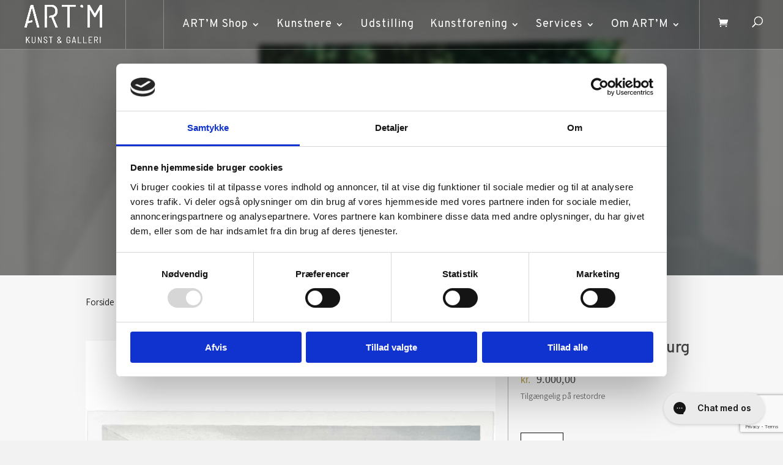

--- FILE ---
content_type: text/html; charset=utf-8
request_url: https://www.google.com/recaptcha/api2/anchor?ar=1&k=6LcxTbgUAAAAACZ6HEtCe_zXBZnYDLZaqv9sjziG&co=aHR0cHM6Ly9hcnQtbS5kazo0NDM.&hl=en&v=PoyoqOPhxBO7pBk68S4YbpHZ&size=invisible&anchor-ms=20000&execute-ms=30000&cb=ef8anqdz7fur
body_size: 48380
content:
<!DOCTYPE HTML><html dir="ltr" lang="en"><head><meta http-equiv="Content-Type" content="text/html; charset=UTF-8">
<meta http-equiv="X-UA-Compatible" content="IE=edge">
<title>reCAPTCHA</title>
<style type="text/css">
/* cyrillic-ext */
@font-face {
  font-family: 'Roboto';
  font-style: normal;
  font-weight: 400;
  font-stretch: 100%;
  src: url(//fonts.gstatic.com/s/roboto/v48/KFO7CnqEu92Fr1ME7kSn66aGLdTylUAMa3GUBHMdazTgWw.woff2) format('woff2');
  unicode-range: U+0460-052F, U+1C80-1C8A, U+20B4, U+2DE0-2DFF, U+A640-A69F, U+FE2E-FE2F;
}
/* cyrillic */
@font-face {
  font-family: 'Roboto';
  font-style: normal;
  font-weight: 400;
  font-stretch: 100%;
  src: url(//fonts.gstatic.com/s/roboto/v48/KFO7CnqEu92Fr1ME7kSn66aGLdTylUAMa3iUBHMdazTgWw.woff2) format('woff2');
  unicode-range: U+0301, U+0400-045F, U+0490-0491, U+04B0-04B1, U+2116;
}
/* greek-ext */
@font-face {
  font-family: 'Roboto';
  font-style: normal;
  font-weight: 400;
  font-stretch: 100%;
  src: url(//fonts.gstatic.com/s/roboto/v48/KFO7CnqEu92Fr1ME7kSn66aGLdTylUAMa3CUBHMdazTgWw.woff2) format('woff2');
  unicode-range: U+1F00-1FFF;
}
/* greek */
@font-face {
  font-family: 'Roboto';
  font-style: normal;
  font-weight: 400;
  font-stretch: 100%;
  src: url(//fonts.gstatic.com/s/roboto/v48/KFO7CnqEu92Fr1ME7kSn66aGLdTylUAMa3-UBHMdazTgWw.woff2) format('woff2');
  unicode-range: U+0370-0377, U+037A-037F, U+0384-038A, U+038C, U+038E-03A1, U+03A3-03FF;
}
/* math */
@font-face {
  font-family: 'Roboto';
  font-style: normal;
  font-weight: 400;
  font-stretch: 100%;
  src: url(//fonts.gstatic.com/s/roboto/v48/KFO7CnqEu92Fr1ME7kSn66aGLdTylUAMawCUBHMdazTgWw.woff2) format('woff2');
  unicode-range: U+0302-0303, U+0305, U+0307-0308, U+0310, U+0312, U+0315, U+031A, U+0326-0327, U+032C, U+032F-0330, U+0332-0333, U+0338, U+033A, U+0346, U+034D, U+0391-03A1, U+03A3-03A9, U+03B1-03C9, U+03D1, U+03D5-03D6, U+03F0-03F1, U+03F4-03F5, U+2016-2017, U+2034-2038, U+203C, U+2040, U+2043, U+2047, U+2050, U+2057, U+205F, U+2070-2071, U+2074-208E, U+2090-209C, U+20D0-20DC, U+20E1, U+20E5-20EF, U+2100-2112, U+2114-2115, U+2117-2121, U+2123-214F, U+2190, U+2192, U+2194-21AE, U+21B0-21E5, U+21F1-21F2, U+21F4-2211, U+2213-2214, U+2216-22FF, U+2308-230B, U+2310, U+2319, U+231C-2321, U+2336-237A, U+237C, U+2395, U+239B-23B7, U+23D0, U+23DC-23E1, U+2474-2475, U+25AF, U+25B3, U+25B7, U+25BD, U+25C1, U+25CA, U+25CC, U+25FB, U+266D-266F, U+27C0-27FF, U+2900-2AFF, U+2B0E-2B11, U+2B30-2B4C, U+2BFE, U+3030, U+FF5B, U+FF5D, U+1D400-1D7FF, U+1EE00-1EEFF;
}
/* symbols */
@font-face {
  font-family: 'Roboto';
  font-style: normal;
  font-weight: 400;
  font-stretch: 100%;
  src: url(//fonts.gstatic.com/s/roboto/v48/KFO7CnqEu92Fr1ME7kSn66aGLdTylUAMaxKUBHMdazTgWw.woff2) format('woff2');
  unicode-range: U+0001-000C, U+000E-001F, U+007F-009F, U+20DD-20E0, U+20E2-20E4, U+2150-218F, U+2190, U+2192, U+2194-2199, U+21AF, U+21E6-21F0, U+21F3, U+2218-2219, U+2299, U+22C4-22C6, U+2300-243F, U+2440-244A, U+2460-24FF, U+25A0-27BF, U+2800-28FF, U+2921-2922, U+2981, U+29BF, U+29EB, U+2B00-2BFF, U+4DC0-4DFF, U+FFF9-FFFB, U+10140-1018E, U+10190-1019C, U+101A0, U+101D0-101FD, U+102E0-102FB, U+10E60-10E7E, U+1D2C0-1D2D3, U+1D2E0-1D37F, U+1F000-1F0FF, U+1F100-1F1AD, U+1F1E6-1F1FF, U+1F30D-1F30F, U+1F315, U+1F31C, U+1F31E, U+1F320-1F32C, U+1F336, U+1F378, U+1F37D, U+1F382, U+1F393-1F39F, U+1F3A7-1F3A8, U+1F3AC-1F3AF, U+1F3C2, U+1F3C4-1F3C6, U+1F3CA-1F3CE, U+1F3D4-1F3E0, U+1F3ED, U+1F3F1-1F3F3, U+1F3F5-1F3F7, U+1F408, U+1F415, U+1F41F, U+1F426, U+1F43F, U+1F441-1F442, U+1F444, U+1F446-1F449, U+1F44C-1F44E, U+1F453, U+1F46A, U+1F47D, U+1F4A3, U+1F4B0, U+1F4B3, U+1F4B9, U+1F4BB, U+1F4BF, U+1F4C8-1F4CB, U+1F4D6, U+1F4DA, U+1F4DF, U+1F4E3-1F4E6, U+1F4EA-1F4ED, U+1F4F7, U+1F4F9-1F4FB, U+1F4FD-1F4FE, U+1F503, U+1F507-1F50B, U+1F50D, U+1F512-1F513, U+1F53E-1F54A, U+1F54F-1F5FA, U+1F610, U+1F650-1F67F, U+1F687, U+1F68D, U+1F691, U+1F694, U+1F698, U+1F6AD, U+1F6B2, U+1F6B9-1F6BA, U+1F6BC, U+1F6C6-1F6CF, U+1F6D3-1F6D7, U+1F6E0-1F6EA, U+1F6F0-1F6F3, U+1F6F7-1F6FC, U+1F700-1F7FF, U+1F800-1F80B, U+1F810-1F847, U+1F850-1F859, U+1F860-1F887, U+1F890-1F8AD, U+1F8B0-1F8BB, U+1F8C0-1F8C1, U+1F900-1F90B, U+1F93B, U+1F946, U+1F984, U+1F996, U+1F9E9, U+1FA00-1FA6F, U+1FA70-1FA7C, U+1FA80-1FA89, U+1FA8F-1FAC6, U+1FACE-1FADC, U+1FADF-1FAE9, U+1FAF0-1FAF8, U+1FB00-1FBFF;
}
/* vietnamese */
@font-face {
  font-family: 'Roboto';
  font-style: normal;
  font-weight: 400;
  font-stretch: 100%;
  src: url(//fonts.gstatic.com/s/roboto/v48/KFO7CnqEu92Fr1ME7kSn66aGLdTylUAMa3OUBHMdazTgWw.woff2) format('woff2');
  unicode-range: U+0102-0103, U+0110-0111, U+0128-0129, U+0168-0169, U+01A0-01A1, U+01AF-01B0, U+0300-0301, U+0303-0304, U+0308-0309, U+0323, U+0329, U+1EA0-1EF9, U+20AB;
}
/* latin-ext */
@font-face {
  font-family: 'Roboto';
  font-style: normal;
  font-weight: 400;
  font-stretch: 100%;
  src: url(//fonts.gstatic.com/s/roboto/v48/KFO7CnqEu92Fr1ME7kSn66aGLdTylUAMa3KUBHMdazTgWw.woff2) format('woff2');
  unicode-range: U+0100-02BA, U+02BD-02C5, U+02C7-02CC, U+02CE-02D7, U+02DD-02FF, U+0304, U+0308, U+0329, U+1D00-1DBF, U+1E00-1E9F, U+1EF2-1EFF, U+2020, U+20A0-20AB, U+20AD-20C0, U+2113, U+2C60-2C7F, U+A720-A7FF;
}
/* latin */
@font-face {
  font-family: 'Roboto';
  font-style: normal;
  font-weight: 400;
  font-stretch: 100%;
  src: url(//fonts.gstatic.com/s/roboto/v48/KFO7CnqEu92Fr1ME7kSn66aGLdTylUAMa3yUBHMdazQ.woff2) format('woff2');
  unicode-range: U+0000-00FF, U+0131, U+0152-0153, U+02BB-02BC, U+02C6, U+02DA, U+02DC, U+0304, U+0308, U+0329, U+2000-206F, U+20AC, U+2122, U+2191, U+2193, U+2212, U+2215, U+FEFF, U+FFFD;
}
/* cyrillic-ext */
@font-face {
  font-family: 'Roboto';
  font-style: normal;
  font-weight: 500;
  font-stretch: 100%;
  src: url(//fonts.gstatic.com/s/roboto/v48/KFO7CnqEu92Fr1ME7kSn66aGLdTylUAMa3GUBHMdazTgWw.woff2) format('woff2');
  unicode-range: U+0460-052F, U+1C80-1C8A, U+20B4, U+2DE0-2DFF, U+A640-A69F, U+FE2E-FE2F;
}
/* cyrillic */
@font-face {
  font-family: 'Roboto';
  font-style: normal;
  font-weight: 500;
  font-stretch: 100%;
  src: url(//fonts.gstatic.com/s/roboto/v48/KFO7CnqEu92Fr1ME7kSn66aGLdTylUAMa3iUBHMdazTgWw.woff2) format('woff2');
  unicode-range: U+0301, U+0400-045F, U+0490-0491, U+04B0-04B1, U+2116;
}
/* greek-ext */
@font-face {
  font-family: 'Roboto';
  font-style: normal;
  font-weight: 500;
  font-stretch: 100%;
  src: url(//fonts.gstatic.com/s/roboto/v48/KFO7CnqEu92Fr1ME7kSn66aGLdTylUAMa3CUBHMdazTgWw.woff2) format('woff2');
  unicode-range: U+1F00-1FFF;
}
/* greek */
@font-face {
  font-family: 'Roboto';
  font-style: normal;
  font-weight: 500;
  font-stretch: 100%;
  src: url(//fonts.gstatic.com/s/roboto/v48/KFO7CnqEu92Fr1ME7kSn66aGLdTylUAMa3-UBHMdazTgWw.woff2) format('woff2');
  unicode-range: U+0370-0377, U+037A-037F, U+0384-038A, U+038C, U+038E-03A1, U+03A3-03FF;
}
/* math */
@font-face {
  font-family: 'Roboto';
  font-style: normal;
  font-weight: 500;
  font-stretch: 100%;
  src: url(//fonts.gstatic.com/s/roboto/v48/KFO7CnqEu92Fr1ME7kSn66aGLdTylUAMawCUBHMdazTgWw.woff2) format('woff2');
  unicode-range: U+0302-0303, U+0305, U+0307-0308, U+0310, U+0312, U+0315, U+031A, U+0326-0327, U+032C, U+032F-0330, U+0332-0333, U+0338, U+033A, U+0346, U+034D, U+0391-03A1, U+03A3-03A9, U+03B1-03C9, U+03D1, U+03D5-03D6, U+03F0-03F1, U+03F4-03F5, U+2016-2017, U+2034-2038, U+203C, U+2040, U+2043, U+2047, U+2050, U+2057, U+205F, U+2070-2071, U+2074-208E, U+2090-209C, U+20D0-20DC, U+20E1, U+20E5-20EF, U+2100-2112, U+2114-2115, U+2117-2121, U+2123-214F, U+2190, U+2192, U+2194-21AE, U+21B0-21E5, U+21F1-21F2, U+21F4-2211, U+2213-2214, U+2216-22FF, U+2308-230B, U+2310, U+2319, U+231C-2321, U+2336-237A, U+237C, U+2395, U+239B-23B7, U+23D0, U+23DC-23E1, U+2474-2475, U+25AF, U+25B3, U+25B7, U+25BD, U+25C1, U+25CA, U+25CC, U+25FB, U+266D-266F, U+27C0-27FF, U+2900-2AFF, U+2B0E-2B11, U+2B30-2B4C, U+2BFE, U+3030, U+FF5B, U+FF5D, U+1D400-1D7FF, U+1EE00-1EEFF;
}
/* symbols */
@font-face {
  font-family: 'Roboto';
  font-style: normal;
  font-weight: 500;
  font-stretch: 100%;
  src: url(//fonts.gstatic.com/s/roboto/v48/KFO7CnqEu92Fr1ME7kSn66aGLdTylUAMaxKUBHMdazTgWw.woff2) format('woff2');
  unicode-range: U+0001-000C, U+000E-001F, U+007F-009F, U+20DD-20E0, U+20E2-20E4, U+2150-218F, U+2190, U+2192, U+2194-2199, U+21AF, U+21E6-21F0, U+21F3, U+2218-2219, U+2299, U+22C4-22C6, U+2300-243F, U+2440-244A, U+2460-24FF, U+25A0-27BF, U+2800-28FF, U+2921-2922, U+2981, U+29BF, U+29EB, U+2B00-2BFF, U+4DC0-4DFF, U+FFF9-FFFB, U+10140-1018E, U+10190-1019C, U+101A0, U+101D0-101FD, U+102E0-102FB, U+10E60-10E7E, U+1D2C0-1D2D3, U+1D2E0-1D37F, U+1F000-1F0FF, U+1F100-1F1AD, U+1F1E6-1F1FF, U+1F30D-1F30F, U+1F315, U+1F31C, U+1F31E, U+1F320-1F32C, U+1F336, U+1F378, U+1F37D, U+1F382, U+1F393-1F39F, U+1F3A7-1F3A8, U+1F3AC-1F3AF, U+1F3C2, U+1F3C4-1F3C6, U+1F3CA-1F3CE, U+1F3D4-1F3E0, U+1F3ED, U+1F3F1-1F3F3, U+1F3F5-1F3F7, U+1F408, U+1F415, U+1F41F, U+1F426, U+1F43F, U+1F441-1F442, U+1F444, U+1F446-1F449, U+1F44C-1F44E, U+1F453, U+1F46A, U+1F47D, U+1F4A3, U+1F4B0, U+1F4B3, U+1F4B9, U+1F4BB, U+1F4BF, U+1F4C8-1F4CB, U+1F4D6, U+1F4DA, U+1F4DF, U+1F4E3-1F4E6, U+1F4EA-1F4ED, U+1F4F7, U+1F4F9-1F4FB, U+1F4FD-1F4FE, U+1F503, U+1F507-1F50B, U+1F50D, U+1F512-1F513, U+1F53E-1F54A, U+1F54F-1F5FA, U+1F610, U+1F650-1F67F, U+1F687, U+1F68D, U+1F691, U+1F694, U+1F698, U+1F6AD, U+1F6B2, U+1F6B9-1F6BA, U+1F6BC, U+1F6C6-1F6CF, U+1F6D3-1F6D7, U+1F6E0-1F6EA, U+1F6F0-1F6F3, U+1F6F7-1F6FC, U+1F700-1F7FF, U+1F800-1F80B, U+1F810-1F847, U+1F850-1F859, U+1F860-1F887, U+1F890-1F8AD, U+1F8B0-1F8BB, U+1F8C0-1F8C1, U+1F900-1F90B, U+1F93B, U+1F946, U+1F984, U+1F996, U+1F9E9, U+1FA00-1FA6F, U+1FA70-1FA7C, U+1FA80-1FA89, U+1FA8F-1FAC6, U+1FACE-1FADC, U+1FADF-1FAE9, U+1FAF0-1FAF8, U+1FB00-1FBFF;
}
/* vietnamese */
@font-face {
  font-family: 'Roboto';
  font-style: normal;
  font-weight: 500;
  font-stretch: 100%;
  src: url(//fonts.gstatic.com/s/roboto/v48/KFO7CnqEu92Fr1ME7kSn66aGLdTylUAMa3OUBHMdazTgWw.woff2) format('woff2');
  unicode-range: U+0102-0103, U+0110-0111, U+0128-0129, U+0168-0169, U+01A0-01A1, U+01AF-01B0, U+0300-0301, U+0303-0304, U+0308-0309, U+0323, U+0329, U+1EA0-1EF9, U+20AB;
}
/* latin-ext */
@font-face {
  font-family: 'Roboto';
  font-style: normal;
  font-weight: 500;
  font-stretch: 100%;
  src: url(//fonts.gstatic.com/s/roboto/v48/KFO7CnqEu92Fr1ME7kSn66aGLdTylUAMa3KUBHMdazTgWw.woff2) format('woff2');
  unicode-range: U+0100-02BA, U+02BD-02C5, U+02C7-02CC, U+02CE-02D7, U+02DD-02FF, U+0304, U+0308, U+0329, U+1D00-1DBF, U+1E00-1E9F, U+1EF2-1EFF, U+2020, U+20A0-20AB, U+20AD-20C0, U+2113, U+2C60-2C7F, U+A720-A7FF;
}
/* latin */
@font-face {
  font-family: 'Roboto';
  font-style: normal;
  font-weight: 500;
  font-stretch: 100%;
  src: url(//fonts.gstatic.com/s/roboto/v48/KFO7CnqEu92Fr1ME7kSn66aGLdTylUAMa3yUBHMdazQ.woff2) format('woff2');
  unicode-range: U+0000-00FF, U+0131, U+0152-0153, U+02BB-02BC, U+02C6, U+02DA, U+02DC, U+0304, U+0308, U+0329, U+2000-206F, U+20AC, U+2122, U+2191, U+2193, U+2212, U+2215, U+FEFF, U+FFFD;
}
/* cyrillic-ext */
@font-face {
  font-family: 'Roboto';
  font-style: normal;
  font-weight: 900;
  font-stretch: 100%;
  src: url(//fonts.gstatic.com/s/roboto/v48/KFO7CnqEu92Fr1ME7kSn66aGLdTylUAMa3GUBHMdazTgWw.woff2) format('woff2');
  unicode-range: U+0460-052F, U+1C80-1C8A, U+20B4, U+2DE0-2DFF, U+A640-A69F, U+FE2E-FE2F;
}
/* cyrillic */
@font-face {
  font-family: 'Roboto';
  font-style: normal;
  font-weight: 900;
  font-stretch: 100%;
  src: url(//fonts.gstatic.com/s/roboto/v48/KFO7CnqEu92Fr1ME7kSn66aGLdTylUAMa3iUBHMdazTgWw.woff2) format('woff2');
  unicode-range: U+0301, U+0400-045F, U+0490-0491, U+04B0-04B1, U+2116;
}
/* greek-ext */
@font-face {
  font-family: 'Roboto';
  font-style: normal;
  font-weight: 900;
  font-stretch: 100%;
  src: url(//fonts.gstatic.com/s/roboto/v48/KFO7CnqEu92Fr1ME7kSn66aGLdTylUAMa3CUBHMdazTgWw.woff2) format('woff2');
  unicode-range: U+1F00-1FFF;
}
/* greek */
@font-face {
  font-family: 'Roboto';
  font-style: normal;
  font-weight: 900;
  font-stretch: 100%;
  src: url(//fonts.gstatic.com/s/roboto/v48/KFO7CnqEu92Fr1ME7kSn66aGLdTylUAMa3-UBHMdazTgWw.woff2) format('woff2');
  unicode-range: U+0370-0377, U+037A-037F, U+0384-038A, U+038C, U+038E-03A1, U+03A3-03FF;
}
/* math */
@font-face {
  font-family: 'Roboto';
  font-style: normal;
  font-weight: 900;
  font-stretch: 100%;
  src: url(//fonts.gstatic.com/s/roboto/v48/KFO7CnqEu92Fr1ME7kSn66aGLdTylUAMawCUBHMdazTgWw.woff2) format('woff2');
  unicode-range: U+0302-0303, U+0305, U+0307-0308, U+0310, U+0312, U+0315, U+031A, U+0326-0327, U+032C, U+032F-0330, U+0332-0333, U+0338, U+033A, U+0346, U+034D, U+0391-03A1, U+03A3-03A9, U+03B1-03C9, U+03D1, U+03D5-03D6, U+03F0-03F1, U+03F4-03F5, U+2016-2017, U+2034-2038, U+203C, U+2040, U+2043, U+2047, U+2050, U+2057, U+205F, U+2070-2071, U+2074-208E, U+2090-209C, U+20D0-20DC, U+20E1, U+20E5-20EF, U+2100-2112, U+2114-2115, U+2117-2121, U+2123-214F, U+2190, U+2192, U+2194-21AE, U+21B0-21E5, U+21F1-21F2, U+21F4-2211, U+2213-2214, U+2216-22FF, U+2308-230B, U+2310, U+2319, U+231C-2321, U+2336-237A, U+237C, U+2395, U+239B-23B7, U+23D0, U+23DC-23E1, U+2474-2475, U+25AF, U+25B3, U+25B7, U+25BD, U+25C1, U+25CA, U+25CC, U+25FB, U+266D-266F, U+27C0-27FF, U+2900-2AFF, U+2B0E-2B11, U+2B30-2B4C, U+2BFE, U+3030, U+FF5B, U+FF5D, U+1D400-1D7FF, U+1EE00-1EEFF;
}
/* symbols */
@font-face {
  font-family: 'Roboto';
  font-style: normal;
  font-weight: 900;
  font-stretch: 100%;
  src: url(//fonts.gstatic.com/s/roboto/v48/KFO7CnqEu92Fr1ME7kSn66aGLdTylUAMaxKUBHMdazTgWw.woff2) format('woff2');
  unicode-range: U+0001-000C, U+000E-001F, U+007F-009F, U+20DD-20E0, U+20E2-20E4, U+2150-218F, U+2190, U+2192, U+2194-2199, U+21AF, U+21E6-21F0, U+21F3, U+2218-2219, U+2299, U+22C4-22C6, U+2300-243F, U+2440-244A, U+2460-24FF, U+25A0-27BF, U+2800-28FF, U+2921-2922, U+2981, U+29BF, U+29EB, U+2B00-2BFF, U+4DC0-4DFF, U+FFF9-FFFB, U+10140-1018E, U+10190-1019C, U+101A0, U+101D0-101FD, U+102E0-102FB, U+10E60-10E7E, U+1D2C0-1D2D3, U+1D2E0-1D37F, U+1F000-1F0FF, U+1F100-1F1AD, U+1F1E6-1F1FF, U+1F30D-1F30F, U+1F315, U+1F31C, U+1F31E, U+1F320-1F32C, U+1F336, U+1F378, U+1F37D, U+1F382, U+1F393-1F39F, U+1F3A7-1F3A8, U+1F3AC-1F3AF, U+1F3C2, U+1F3C4-1F3C6, U+1F3CA-1F3CE, U+1F3D4-1F3E0, U+1F3ED, U+1F3F1-1F3F3, U+1F3F5-1F3F7, U+1F408, U+1F415, U+1F41F, U+1F426, U+1F43F, U+1F441-1F442, U+1F444, U+1F446-1F449, U+1F44C-1F44E, U+1F453, U+1F46A, U+1F47D, U+1F4A3, U+1F4B0, U+1F4B3, U+1F4B9, U+1F4BB, U+1F4BF, U+1F4C8-1F4CB, U+1F4D6, U+1F4DA, U+1F4DF, U+1F4E3-1F4E6, U+1F4EA-1F4ED, U+1F4F7, U+1F4F9-1F4FB, U+1F4FD-1F4FE, U+1F503, U+1F507-1F50B, U+1F50D, U+1F512-1F513, U+1F53E-1F54A, U+1F54F-1F5FA, U+1F610, U+1F650-1F67F, U+1F687, U+1F68D, U+1F691, U+1F694, U+1F698, U+1F6AD, U+1F6B2, U+1F6B9-1F6BA, U+1F6BC, U+1F6C6-1F6CF, U+1F6D3-1F6D7, U+1F6E0-1F6EA, U+1F6F0-1F6F3, U+1F6F7-1F6FC, U+1F700-1F7FF, U+1F800-1F80B, U+1F810-1F847, U+1F850-1F859, U+1F860-1F887, U+1F890-1F8AD, U+1F8B0-1F8BB, U+1F8C0-1F8C1, U+1F900-1F90B, U+1F93B, U+1F946, U+1F984, U+1F996, U+1F9E9, U+1FA00-1FA6F, U+1FA70-1FA7C, U+1FA80-1FA89, U+1FA8F-1FAC6, U+1FACE-1FADC, U+1FADF-1FAE9, U+1FAF0-1FAF8, U+1FB00-1FBFF;
}
/* vietnamese */
@font-face {
  font-family: 'Roboto';
  font-style: normal;
  font-weight: 900;
  font-stretch: 100%;
  src: url(//fonts.gstatic.com/s/roboto/v48/KFO7CnqEu92Fr1ME7kSn66aGLdTylUAMa3OUBHMdazTgWw.woff2) format('woff2');
  unicode-range: U+0102-0103, U+0110-0111, U+0128-0129, U+0168-0169, U+01A0-01A1, U+01AF-01B0, U+0300-0301, U+0303-0304, U+0308-0309, U+0323, U+0329, U+1EA0-1EF9, U+20AB;
}
/* latin-ext */
@font-face {
  font-family: 'Roboto';
  font-style: normal;
  font-weight: 900;
  font-stretch: 100%;
  src: url(//fonts.gstatic.com/s/roboto/v48/KFO7CnqEu92Fr1ME7kSn66aGLdTylUAMa3KUBHMdazTgWw.woff2) format('woff2');
  unicode-range: U+0100-02BA, U+02BD-02C5, U+02C7-02CC, U+02CE-02D7, U+02DD-02FF, U+0304, U+0308, U+0329, U+1D00-1DBF, U+1E00-1E9F, U+1EF2-1EFF, U+2020, U+20A0-20AB, U+20AD-20C0, U+2113, U+2C60-2C7F, U+A720-A7FF;
}
/* latin */
@font-face {
  font-family: 'Roboto';
  font-style: normal;
  font-weight: 900;
  font-stretch: 100%;
  src: url(//fonts.gstatic.com/s/roboto/v48/KFO7CnqEu92Fr1ME7kSn66aGLdTylUAMa3yUBHMdazQ.woff2) format('woff2');
  unicode-range: U+0000-00FF, U+0131, U+0152-0153, U+02BB-02BC, U+02C6, U+02DA, U+02DC, U+0304, U+0308, U+0329, U+2000-206F, U+20AC, U+2122, U+2191, U+2193, U+2212, U+2215, U+FEFF, U+FFFD;
}

</style>
<link rel="stylesheet" type="text/css" href="https://www.gstatic.com/recaptcha/releases/PoyoqOPhxBO7pBk68S4YbpHZ/styles__ltr.css">
<script nonce="9jNHgh-g4SnlIWID7y_kGA" type="text/javascript">window['__recaptcha_api'] = 'https://www.google.com/recaptcha/api2/';</script>
<script type="text/javascript" src="https://www.gstatic.com/recaptcha/releases/PoyoqOPhxBO7pBk68S4YbpHZ/recaptcha__en.js" nonce="9jNHgh-g4SnlIWID7y_kGA">
      
    </script></head>
<body><div id="rc-anchor-alert" class="rc-anchor-alert"></div>
<input type="hidden" id="recaptcha-token" value="[base64]">
<script type="text/javascript" nonce="9jNHgh-g4SnlIWID7y_kGA">
      recaptcha.anchor.Main.init("[\x22ainput\x22,[\x22bgdata\x22,\x22\x22,\[base64]/[base64]/UltIKytdPWE6KGE8MjA0OD9SW0grK109YT4+NnwxOTI6KChhJjY0NTEyKT09NTUyOTYmJnErMTxoLmxlbmd0aCYmKGguY2hhckNvZGVBdChxKzEpJjY0NTEyKT09NTYzMjA/[base64]/MjU1OlI/[base64]/[base64]/[base64]/[base64]/[base64]/[base64]/[base64]/[base64]/[base64]/[base64]\x22,\[base64]\\u003d\\u003d\x22,\x22w44tw4/CmcK1wrcew5/DqsOdw4nDlkt8djNwYCxFMQrDh8Odw6TCmcOsZBRKEBfCqsKyOmRcw4pJSl9Ww6QpWxtIIMKPw5vCsgENTMO2ZsO/R8Kmw55iw63DvRtxw7/DtsO2WMKyBcK1BsOhwowCTwTCg2nCu8K5RMObMwXDhUEhKj11wpkUw7TDmMKHw6VjVcO1wqZjw5PCkCJVwofDghDDp8OdKClbwqlfJV5Hw4/Ct3vDncKnDcKPXBQpZMOfwoXCtxrCjcK5SsKVwqTCgFLDvlgdLMKyLFLCmcKwwokywpbDvGHDs0Fkw7deYDTDhMKtOsOjw5fDjitKTBB4W8K0XsKOMh/[base64]/[base64]/wq/[base64]/Cm8KGX2fDjw3DhXnCsmQdw45sSC/Cm8OkbcKdw5rCiMKBw4XCg20hNMKmdBXDscK1w4vCuzHCiiXCosOia8O6YcKdw7RgwpvCqB1DMmh3w4RfwoxgBGlgc2hpw5Iaw4FCw43DlWcyG37CpMK5w7tfw6wPw7zCnsKNwr3DmsKccMOBaA9Ow7pAwq8bw68Ww5cLwq/[base64]/DpHTDh8KQJsOow7rClTEJwp3CrljDg1gUfFnDjzh2wrcYD8Krw60kw79Uwo0Jw4YSw6FOP8KNw5tKw7LDvxFkOgDCrsKyHsOVIsOHw6E3GMOMSzPCv2sdwp/Cqx/[base64]/OMO/[base64]/[base64]/ChlgZwoPDkkbDrMK7w4zCtG41w6fCmQYtwoXCqcOGwpLDiMKDEFPCssKDGhg9wqcEwqFjwqTDo3/[base64]/CjjDDjcOtZ0Ytwp/Ch8KNDcOBXEjCr8O9w6/DssKuw4PDnUxFw49mbhx7w5VreW0MMVbDp8OLCU/CgEjCh0nDocKBJA3CgcOwGm3Dh3nCr3wFf8KSwqPDrV7DoF4iP1/Dr33DrsKBwrE/IHIFRMO3csKxwo7CgMOxLy/DrjrDmcK3L8OjwpHDk8KSSGrDjF3DjgB3wpHCjsOyAcKtZjp9ZWPCvsK8Z8KCE8KEAVXCjMKLDsKRTi7DkQfDjsO5EsKcwqZqwqXCucO4w4bDjEs4EXnDj2kfw7fCnsK/dMKnwqbDhjrCm8OdwpDDo8KnA0TCr8OEDGI/wpMRLWPCm8Ojw6HDrsOJFVNgw4QLwo3Dhht6wpkwaGbCqD1rw6PDmVHDkDHDhMKmXB3Do8OEwrrDssKPw7AQbQUlw4QhH8ORfcO6Ch3CscK9wpfCtsOiD8OKwqIENcOEwo3CvMK/w7RtLsKrXsKZDUXCpcOOwowjwohAwrXDmlHCksOEw7bCoRPDp8KdwqrDksKkFsODZX9Kw4rCox4QfsKUw43DksKGw7fDscKYV8KzwoDDl8K8FMK4wrXDrsK7wp7CvFs/PmMXw6jClxvDj1otw6MFN2pewqcDSMKHwrM0wonDucKSPcK+CHhcfSPCpMOLcQJbWsKZwrkQI8O2w63DsHcGdMKkJsOLw53DlgXDqsOSw5V4NMO8w5/DvgRwwoLCrcOxwqo0AQYIdcOFawnCkkkpwoEmw6/DvCjCryvDmcKOw7UhwrPDkGrCqcKPw73CpDrDo8KzScOvw5MpdHfCs8KBSyMkwpN8w43CjsKAwr/DvMO6Q8OlwoZ5QhHDm8OYccKLYcKwXMO1wq/[base64]/CvMKcwoYNel3DksK3w4hZwqENI8KIGMKwKVHCj3ltI8Ofw4bDihYjU8OMHsOiw4QxWsOxwpwUAWwlwrErTmLCtcKHw79JT1XDumlLDCzDiwgCAsOSwoXChDYYw6jCgsOQw5kNDcOTw4/DrcOuSsO5w7nDhR7DqCo5bMK8wpQgw5pzMMKtw5U7ZsKVw6HCsHlLBBTCsyAJY2p0w4LCg2HCmMKVw67Dq2wXH8Kae0TCoHLDji/DgynCvRHDs8K+w6XCg1J5wow2fsOCwrTChU/[base64]/OcOpw589DXp7fT4JbF5sXsOOw6MLdCHDjXrCtRccAWDDnsOWwpdIVlhTwowbalJ7CSlOw6Rkw7RWwo4JwoHCh1jDgUfCi07CvBPDsRF5CjdGJV7Cq0l6HMO6wrnDk07CvcKHW8OzAcO/[base64]/ChMK4wozDtlnDsBfDqSQOw7VdMsOWbMOgwo/CjETDkMOpw7gLH8KcwrbDqsKZd25owoLDvn3Dq8Kbwqptw6wfAcKYccKSCMOQPCMhwoomEcOcwrfDkl7CtgAzwq3DtcKZasOBw60wH8K6dzwRwr9Owp88PsKxNMKaRcOsREVXwpHCmMONMl0SZA5TEHh/[base64]/[base64]/Duw/[base64]/[base64]/ChcKeHsOXR8OTw6TDtcOfHcKxw6bCnsO7cMOBw6XCvMOUwo7DoMOXfxMHw4/CngrDoMKxw7taaMKfw6BcfcOYLcO2MgPCnMOkPMOyUMO3w41NZcKAw4TDui5iw48OMj5iEsO4DWvCkUUgRMOYQsO5wrXCvhPCuB3DmmMUwoDCvDgqw7rCuA53ZRHDgMOdwrosw6dSGx/[base64]/DisKdw4Ayw7xzTRzDs8OXQxLCoWwSw5vChcKxLcKewp7CgkcVw5zDi8OFF8O0NcOgwrAQNnvCvxY3T2QawoHCvwQNLsKDw7bComXDrMOVw6hpCR/Dq3HCncO2wpJ+F2d1wog2RGTCpE3Cq8OiXQUBwovDujMSbkUAUkM+GwHDpTlAw5gxw7oeJMKZw4luecOER8O9woVlw54adghowr/Ds0h/w5B8A8OEw7liwofDhXXCujIdccOdw51UwrRqX8KkwrnDlg7DlyzDo8Kvw7rDl0JCHj58wqfCtBEbw53Dgg7ComjDiX0vwpYDfcKuw6B8woRkw7hnF8K/w4/[base64]/DoiALEMOnLVDCmVTDol8DwrM5W3TDgXA7w744GXrDiDrCtsKLbivCo1rDpFDCmsOaK1VTTTE3w7dCwqgTwplFRzUBw4/CosK/w53Dsh4Zw6c1wovDksKvw7MMw7zCiMOKO3dcwr1xQWtXwrXCgilXSMOQw7fCqEoQM3zCo2Qyw6/Csmk4wqjChcOSUxRLYUzDpCPCmzMtSToFwoJUwqZ5I8Odw5/[base64]/CpW3Cm2TCr8Krw51jw71mwrdXVh0yw4fDv8Kcw7gPwp3DjsKnd8OtwohsAMKAw7sMY3nCtWRcw6x7w4kFw7o0wpTCgsOVeF7Ct0nCuBfCtxfDi8KawpDCt8OSSsOaXcOgeVxBw4hrw4TCo3vDm8KDKMOiw6EUw6PDlh5JHTTDlS/ClGE1wovDsR4SOhnDoMK0exRsw6JZVsKLGlPCkgxsNcOvw7ZKw67DkcKdZg/Du8KAwr5WJMOLfEDDny9BwoZLwoECEDQGw67DlcOyw5IjX2ZgD2LCjsK7JcKVb8O8w7ByPggFwoA9w53ClUsAw4HDgcKZGsOeNsKiEMOYG3zCnGtwRCzDocKrwpN5HMOjw57DhcK/aS/CribDj8OnVcKtwpUNwqnCocOTwp3DvMKJfsKbw4PDpnY/[base64]/DmcOHEcKewoDDiWbDrUHDjHbCvlYZwq0bbMOcw7rCosOUw60WwrrCr8ONQQkrw6ZNNcOHW2NVwqkfw6fDtHhjdknCoyjCncK3w4pIZMOUwroYw7tGw6TDuMKHIFsIwrfCkkZAcsK2E8KsNMO5woPCmAk0P8K2w73CgsK0GhVnwoLDtMORwpNZY8OWw6/CgTsUTVbDpBHDj8OIw5Mxw6rDr8KewqjDvUbDs1jDpwHDisOFwq9mw6R0f8KSwq1FUzwzasKeJWhte8KTwo1XwqnCmwzDlnPDq3DDjsKyw43CoXzDlMKHwqrDi3/[base64]/[base64]/CtMOiw5c3wpAGw4VUHMKMJMKdw6IGwogRZV/DrMO7w6wVwqPCg3cjw4ArNcOnwp3Dv8KlRcOmBh/Dg8OUw5bDix08dnBsw4kDBMKTB8KSfh7ClMOtw6bDmMOgH8OELloGCEhZwq/CmCMcw7HDjl/CnlsKwoDCjcOAw6rDlSrDicKcClYOHsKrw73Dom5TwrvDvMOnwo3DsMK4DzHCjzlCAA15Xj/DqE/CkUnDtFYzwqoQw4PCvMOtWhkPw6LDrcOuw5MwdGzDhcKicMOsTMOyH8KiwoJ6C0sWw5BLw47Dt0/Dp8KidcKrw6bDqMK8w5rDlRMiShlowo1IfsK2w58texTDkT3CscK0w6jDgcK+w7/CtcKoNXfDhcKkwqTCnn7ChMOMLlrClsOKwojDiHnCux5Swpcww67DgcOvTnZhf2DCnMO6wpfChsKUccKhWcORBsKdV8KmDMOqeQfCvg12GcKFwqLDmMKsworCg2VbHcKPwofDncORQ0w4wqLDpMK7MnDCsmpDfHHCnQIARMOHVR/DnyAPC1bCrcKVVDPCnVk9wplzXsONRMKdw7vDk8O9wq1Xwp/[base64]/[base64]/cV3DscO7JFckw5jClMOGDMKBP1/DkMKJUwPCksKFwo5Bw5RuwrbDgcKvA2JdIsK7XU/Cgnl0GMK1FDbCi8Kxwrh/SzfCkGfCmUHCujLDmgMgw5x0w4fCsFzCiVJbTsOwQC4Fw4HCqcKtFnTCuTLCh8Oww4EEw6E/w7kZZCbCtT/CgsKtw7BjwpMaZSg+w7APZsO6QcOXPMOzwoROwofDmjM4wovDisK/QkPCkMKWw7I1wqjCssKLVsOMXlXDvT/DpiDDoEDCkT/[base64]/[base64]/cMOJZMONHynCuxbDiE1CwrAOaW4swp/[base64]/CksORwozCmsK0SMKUXGBAUMK2NDPDqxXDvcKVEsOvwrnDnsOAClwzwqfChcKWwo8cw7rCggXDu8Kvw4/[base64]/CjcOwbsOcT0oxJVw6w75aKVvDq2U0w6vCl2LChgpgFDXDmz7Dr8Ovw70ew5bDgcKDLcOSZSJfUcO2woslNUnCi8KgOcKTwqzCow5FOsKYw7MpeMKAw7gbVn9zwrZpw4XDrlFdUcOrw7vCrsOkK8Ksw61/[base64]/DpkgcXXXCi0xkC8OnbnMwwoNRCBN7wr7Dl8K1WkNjwr9ywr5Ww6oEEsOFc8Ohw7HCrMKEwozCr8OZw6JRwrrCsCFjwqfDswbDo8KlJAnCpEfDssOHBsOrPCM7w7ESw5Z7O3bCgSpfwp40w4VoAmkqfMOkDsKMZ8OACsOtw582w6bCl8O6UE/CrwEfwpFQM8O8w6vDoHE4XTDDpTHDvm5WwqrClTokQ8OtGgHDnzLDrgYJRHPDqMKWw7xnd8OoAsKew5Ikwqc/woYWMElIw7TDpMKTwqHCu2hlwq7CqkkQG0BZC8Ouw5bCimnCoWgrwo7CrkY5A3l5HMOJOizChcK4wpXCgMKnI3vDlgZCLsOHwo8JUVbCn8KMwoQKFUsrP8Ouw4rDvnXDm8KvwoVXWRPCthlLwqlrw6dwBMO0OjPDm1/DtMO8wps5w453OBzDr8KmSmDDp8O+w6nCk8KlVA5tEMKtwoLDo0g1WxIXwrQSP03Dh0zCjiRRecK+w70fw5PCvmrDp3zClznCk2jDijHDpcKXS8KKQwIcw4A9NR1Lw7Uxw4chDsKnMCI0YXZmNzk6w63Cm0TDk1nCr8Omw5l8woAiwqvDrMK/w6tKfMOmw5jDrcOnAATCpDXDksKPwpxvwrZRw55sECDCtjNOwrw8WSHCnsOPKsOMAW/Cj0oRFMKJwp8rTTgyOMOew4rCnyYxwojDisKjw5XDmsOLDjpdb8KwwpvCvcOTeA7ClcKkw4vCli7CqcOYw6TCu8K3wrJFbSvCnsKnBcOjDj/Cp8KnworCiTdxw4PDiUk7wovCrQcDwoLCmcKswrBcwqMDwqTDgcKlGcOnwoHDtHR/w4Ecw6xnw6jCqsO+w4spw79FMMOMAhTDsGPDtMOHw5Ebw65Dw4EowolMaiRtUMK/R8Kdw4Y0KFHCtBzDicOaEF8tA8OtK3Zlw5UNw5bDmcO9w6/ClcKBIsK0WcKQfEvDgcKTCcKgw4TCgsOAJsO+wrXCgn3Dt3HCvgvCrmhqLsKuEcKjYRHDtMKtG3Ezw6rCgDjCkUcJwrPDosKWw7sRwrLCqcOhJcKVO8OADcOYwqQtBiHCu2hiRgHDr8OkaUIBI8Kuw5hNwqt/EsOnw5ZTwq4OwrByc8OEF8Kaw4t5aSBYw6pNwqnDqsO3ccObNgXDq8OOw6dbw5XCiMKbVcO9wpDDusOywrwqw6nDr8OdA1PDtk4OwqnDhcOlQXFFWcKWBFHDm8OawqZhw4nDs8KAw4w4wrTCp3dWw6ozwqNgw6RJTjbCuTrCt0LDkw/CvMO+QRHCrxB1PcOZDTHDncOSwpEJXwR9fl9hEMOyw7/Cm8O6OFvDqR41SUAEWCHDrnhZATMvZVYvQcKyGHvDm8ORL8KpwoXDm8KNVkUaQHzCrMOCY8KCw5/[base64]/CiwBtw5R0w4DCi8OZwrlZfT/CqyXCgn0Sw4zDjDYVwobDhlFywoDCk1hXw7XCjCMnwoEIw5ocwoo/[base64]/[base64]/CucKgUCLCtwzCvsKOw6nDg8OgYcOGw4UdwoHCpsKHAhMnUR41D8KVwo3CrGzDnHjCoyQUwq04wrTDjMOIWsKbICHDkU8zQ8O/wozDr2h1RWsNw5HClApfw7tXC03DpR7Cj1VUJsKIw6XDkcKqw7gdBVTDssOtwrDClsO9JsKIasO9U8K+w43DqHjDvDrDicORIMKadi3CiilkCMO2wrAbNMO5wqU/RsKMwpcNwrBsSsODwoPDscKedzIuw7vDkMKqDTfDv3HDvMOVExXDuzBUDSd9w4HCsVfDmn7DlWoNf3/DjS/ChmwQZmIHw4TCt8O/YATCmmVLD093acOAw7DDqwtlwoAhw48iwoI9wqzCh8OUPGnCisOCwp1rwp/Csn5VwqEMOHQgEHjCpG3DoUMmwrt0XsOxKFIsw4DCssOUw5LDqSIAJMOKw79REE4RwrvCtsKewrPDhMOcw6jCscO/w4PDncK0USlJwpjClxJ3GFbDusOGBsK5w5/DlMO/w6ZqwpTCosKqwqXCmsKzHTXDmDAsw4rDslTDsWHCh8O4wqI2T8KKCcKELlbDhyw3w57DiMO6woQtwrjDoMKcwpLDo1Q9KsOVwrfCuMK2w5I8esOnWFPCvsOgMADDsMKGbcOlSll9QlhQw5ZjUmRHbsOGYMK3w5jCscKGw4IXbcKqVsKiMRFKbsKqw7rDuR/Du1HCtzPCgGxyBMKoTsOXw5J3wowlwqlrMHrCkcKoXVTDsMK2WcKww7BQw6Z/[base64]/eETCqXt/w6jCqcOmwqfDpVksw5fCqwhow5TCnTBfw5UHQMKOwoFyOMKSw5U6UiQQw5zCpGp6NHYvY8Kzw5tBSSkqF8K3dBzDl8KDClPCk8KlHcO8JlvCmsOSw7p+O8Kkw4Ztw4DDgE9pw4bCk2XDlWfCt8KZw5rCrAo8CsO0w6whWTjDkMKaJ2gLw40rI8OvFid/csKjw543UsK6wpzDiHPDvsO9wrIqw5VrJcOVw78jblk8XAN5w684Wi/DpCNZw7zDssORTjwcaMKVKcO+EBR7wq7CphZZcBZjPcORwrfDlDp6wqw9w5heFG3DgFfDrsKRPMKgw4fDrcKCwpfChsODFEbDqcK8a23DnsONwqlywqLDqMKRwqR4dMKwwotkwqcKwqDCj2Qrw701ZcOFwqRWNMKawq/Ch8Ogw7QPwqDDiMO5VsKww5V2woDDpnEtAsKGw5Zpw6fDtUjClX3Dgw8+wo1IR3DCnFTDqyYew6fDs8OMaAB0w5VEMk/[base64]/w6nChMKLwqlmw5UFwod2w4LDpn/CvELDjmrDkcK5w53DtS5bw6xtTMKiOcKWGcKpw4HCt8KAKsKmwoFSaFJqDcOgKsO2w7JYwoh/YMOmwpwvfHYBw4xFBcKzwrc/wobDmG9YPz/[base64]/[base64]/ChMO8w7AnQcOiw70nZcO3FsOMFMKzfjFUw5lGwr0Aw5jClG7DnSvDocOywpXCscOiP8KRw6PDoSfDssO1UcO/cBY0PQ4xFsK6woHCqCwGw5/ChnvCiCfCggFWwr3DrcOBw6J2CC8Qw7PClVvDmcKsJkIrw6FvScKkw5Nqwod+w57DrW/DgBZcw4c7w6M5w4rDjMKTw7/[base64]/CixIlwph8wqrDrxnCh394wrrDkMKgw6nDuGFYw7JdPsK4McORwrIBTsKOFGsDwoTCpyTCicKCwok2cMKDBQRnwo4KwpdQWBbDhnAtw54KwpdRw4/Coi7ChF8aw7/DsiscGVzCuX1vwoDCpkDCuXXDsMKDG24bwpfDnjDDhEjCvMKPw7vCrsKGwqtcwplcED/DrWd7w53Co8KrE8OUwq/CgsKhw6AlKcO9M8KLwoVFw4MfdRgEQRXDlsOFw5zDpVbCg3nCq1HDiDF/RVM6NDHCmcKAQ3oKw5PCscKewohzAMOpwoxNFTLCnFpxw5HCtMOAwqPDkW0BPhnCpHkmwrwVLcKZwpfCsBHDkcKWw4FZwqIOw48ww5YcwpfDvMO4w5/CpMOucMKmw4lDwpTCoGQ5KsO1PcKPw6TDs8KswobDhsKoRsKyw5jCmgRiwpBgwpNQWBHDkl3DhQJUeCoTw6NfJMKnMMKsw7UWD8KPLsOlWQUSw5DDscKFw5vDq3DDrAzCiklew7NgwoNKwqDClDF6woTCnikaL8KgwpBLwr/CqsKbw6cSwoIlLcK1RWfDhGAJLMKFMWEEwqnCicOaTsOyG30pw4h4Z8KrBMKcw6ZBwqfCqcOUcTMbwq0awqfCrALCs8O/a8OtAwHCsMOjwoxWw40kw4PDrnTDqGp8w7UZCATCjBssHsKbwqzDv2hCwq/CmMOiHWAkw4XCm8OGw6nDgsOUXCxewq4JwqXCl2E3Ch3CgAbCssOVw7XDrzoEeMKLAMOCwprCkkzCtFzClMKrHkxBw51/F2HDq8OHTsOvw5PDj0/CpcO9wrYyckBZw53Dh8Oawps4w5fDkWfDnjXDtxwywqzDjcK/w5bCmsOHwrPDuh42w4VsRMKYNTfCnSDDl1smwo8rPCUhCcKzwrdaM1E4R0TCsQ7ChsKkZMK+dG/DsRwdw7wZw7PCs00Qw4dLSzHCvcK0wpVmw6XCgcOsTXA9wrbCscKCwq9ndcOaw55RwoTDv8OvwrUnw795w5/ChMOaSgDDjhjCgcOueEFbwrVUJkbDmcKYCcK5w6NVw4hBw4rDscKAw6VhwrnCvsOFw6nCgX5zTA/CiMK1wrXDt0xzw5VowrXCuVJ9wpLCr3rCucKxw5Bzw4LDh8OTwpAMWMOqUMOhwqrDnMKdw7Y3fyUnw7Rbw6XCsC/Cpz8TW2QJOmrCj8KJScKgwqR+E8OqZMKbTjpVesOlcwAmwp1Fw58cPsKuf8Ocw7vCvH/DolAPMMKhw67DukYZJ8K+BMOrKVsQw4LCgsO+H0HDpsOYw5U7RyzDoMK6w6JtccKodU/Dq0ZswoBcwpHDjsO+f8OTwrHDoMKDwoHCvlRawpXClcKQPWrDn8Orw7NlL8K7PCkGBMK0ccOuw57Dn2gzNMOid8Osw5/CuADChMOXJsO+OyXCu8K1IsOfw64sWSo+TsKfNcO3w5fCocKLwpFweMKnWcOZw6RHw4LDv8KGWm7DjhAiw5M0VC9fw63CizvCq8OePHk3wpVdD3jDhcKtwrvCo8OIw7fCqcKzwrDCrnU0w6zDkEPCgsKuw5QoeynCg8Ohw5nCq8O4wqV/wqbDtUwNXnvDtQ7Cp1IQY0XDrDgjwrXCvSogBMO/[base64]/DjsKWw7rDhcKpS8OTeDnDgw4SwqnCo8Kywrc6wrDDp8Otw5w3PD/CvMOBw7FQw7RnwqTCmlBsw5lHw43DjH5Dw4V4a3LDhcKRw4kqbC8Fwr3CrMO3HloKK8OAw4VEw5RCT1FDcMO+woE/[base64]/w68Cw4VZwoPCmHrDnH8xPgzDh8OHa3HCoijDtMK8MhrClcK6w4nCu8K/PGkuJmBUA8KVw5AuDwHDglZPw4rCgmlVw5MjwrTDs8OgBsKmwovCuMKOXVjDmcOXPcK2w6ZUwoLDtMOXHkHDgz45w6DDoBcadcK3Whg3w4jCm8Kow7/Dk8KsBC7CqCY8OMOmDcK8T8OZw44+Wx7DocOOw5jDjcOlw5/Cu8KRw6kPPsKJwqHDuMOqWiXCtcOSf8O7wqhRworCpcKQwoBPNsKgR8KLw6EVwqbChMKOXFTDhMOnw7bDg30uwrM/fMOtwrE1U27DiMOOG0R3wpDCn1Z5wr/DmlTCsTXCkxLClglowrrDu8KuwrrCmMO7w7QAbcOveMOTYcKDP17CtMKdMSM6wpLDl0E+wqxZAHoZMmxXw7rClMO6w6XDscK9wqgJw6gNeWI5wrx5XSvCucO4wojDncKww7HDkT3DkEI5w7/CkMORBcOTYA/DugjDgE7CpcKaVgANUnDCg1rCssKawppzUQN4w6XDhTkacl/CoHHDh1IKVyfCt8KVUMOybR5iwqBQOsK7w5Y1VloQScO6w5TCuMKxBQpJw7/[base64]/Dj8KaPWLCqMKoLRtQw6glGhMSw6PCnXLCk0XDh8Olw4I4SmPCqS9pw4zCqW3DusKqYsKmfMKrcQ/ChMKFD1LDiU9qWsKXUMK/w5sdw4JmMA0kwqF1w69uEMOoHsO6wo9oRMKuw6DCiMKYegFVw65xw7TCsABmw4jDl8KIERfDosK6w5wYE8OQCMKfwq/[base64]/[base64]/[base64]/[base64]/ChG1Ewr/Cm8KAJsKzwpfCoMKxCXPCuF7DtcO/wqTDvsKNZcOeHzvDqsK9wqvDtDnCtsKsGRHCuMKTUkczw68xw4nCk2/DslvDtcK8w49DFFLDqUjDrMKie8OFZMOoTsO9cS/DniBzwp1HesOFGxliWTRBwobCvsK5C03Dr8OMw6bDjsOoZF4ldx/DjsOVRMOxdSACBG9mwrfCrABJw63DpMOdHC0Jw4vCucKDwqFuw40pw5nCmmJPw4MbUhpSw6zDp8KlworCr03DtzptScKhCMOPwo/DiMOtw5MKOXAifAk/FsKfa8OIacO3L1TCkMKAXsK5MMOAwrDDtjTCoyoZSlI4w6nDk8OHTw/[base64]/ClMKzPsKjZ8KvGFQXwpYCw54+WcOzwrzCncK5wr9zLMK3Uxg9w4gLw6/[base64]/[base64]/DtmvClMKUw5jDrXnCrMOvwrzChw3CocODScKcMSDClxLCp1nDsMOUEgdew4rDm8Kpw7F8a1Biwq/[base64]/[base64]/ChsOFwrvDuMOFw5ciBcKqNMOXw5bDpcOAw5VNwrzDj8OtADo/HUlQwrUsVnwjwqsSw5kCGCjCmMKVwqFkwrEPHB3CpcOjSALCqVgZwq7CpsO7bGvDiTkKw6vDlcKew57DjsKqwqoNw4J9BFZLB8O6w7HDqDrCgWNScxPDocKuVMKYwq3DjcKEwrbCvsKhw6bCmwpFwqtaHsOzZMO3w4HCoEY/wqQtYMKBBcOmw5/Dv8O6woNTOcKqwpM/fsK7VAFpwpPCj8OzwqXCiQU9UQhab8Kgw5/[base64]/wqPDtEBPGi4yw6rCnMOTOsOrw5AqasOpG3ATAX3CicKMKCzCqhdjV8Kmw7HCh8KSHsOdHMOnCF7DicOEwofChzfDrDw+b8KNwovCrsOzw6Zcwpszw5PCgxLDtHJIWcOuwpvClcOVcjZfK8Krw5hQw7fDmH/CrsO6a0MkwoknwqtjEMKGcg5PesO0bsK8w7bChxU3wqpewoHCnH0Fw5p8w5PCvsKYJMOSw7vDunZpw7sabyk3w6rDvcKbw6bDlMKfAVHDpH/CoMKeZgc9LX7DkMK/eMOYTgpHGgISNUvDusOPOmwSKA9Zw7vDljLDocOWwolHw7PDpkA1wrIQw5ArcljDlMOLF8OcwrDCnsKnV8OuVsOrKQ5DPio4BTNKw6zCskPCuWMHIiXDq8KlD2HDssKMYmzChV8jS8OWTwXDn8KrwpLDvkxAdcKIOMOrwqkPw7TCjMOoJGI4wrTCp8OEwpMBUj7Cq8O/w5htw4vCoMOZBMOSfQtYwrrClcOQw6hywrrDh1bDvTwyc8K0wowCG0UgHMOXUcOfwonDlcKkw7zDqsK1w7dhwpvCtMOgP8ODF8OlYjfCgsOUwolewpAewohCaznCn23CgihcPsOAMVjDtsKNNcK7XWzChMOtQ8OiHHTDucO/XSbDkxTDrMOAFcKwHBvDlMKcaEMAfm9dZcOQIwsow6FOdcK/w7xZw7DCnWNXwpnCjcKTwprDiMKsDcKcWAU4GjYhbDvDvsOyYGcIDcKjfn/CrcKRwqLDjWoRw7jCssO6X3AxwrEcbsKVesKAcxLCl8KGwoIgFELDtMOOE8K4w7UXw5XDhwvCmULDkyV/w44Ewq7DtsOrwogyDHLDlMOkwqPDuhR5w4rDpcKKR8KswpzDvT/Dl8Omwo3CnsK4wqHDj8OYw6/DiEvDssOIw6FoVmJPwr3CmcOZw63DkCs3Oz3DuHNIWcKZAMO4w43CksKHw7ZUw6FuB8OBaQPClCLDpnTDn8KRJsOGw596PMOJR8OmwpjCm8OhGsOQb8Kuw6rDpWYTFsKSRy/Cq2LDl1XDmgYEw4MUJXrDoMKdwoLDjcKMIMKQLMK/e8KXQsKLAVl3w7gEV2AMwq7ChcOrDBXDrMO5CMOKwq8Cwo0oH8O5wqjDp8OpKcOzBibDo8KbGxZwR1TCuU0Tw6pEwrLDqcKBZsK+ZMKuwotVwrwIW05lNDPDi8K6wrPDvcK4XWh/L8OIMComw5hwOVc7H8OVYMKSIyrChgfCkSNEw63CoS/DpQzCtnxQw75KcxEUCMKzeMKsO3d7AD5ROsOIwq/DsR/DlsOQw4LDt2PCp8KSwrUrGWTCgMKJDMK3VEZswpNSwrHCncOAwqzCgcKrwqwMUMKbw6ZtKsO2JnFkbE7CokzCiH7Dj8Knwr/Ct8KdwpbCjB1ub8O2SyvDr8KmwrFRB27Di3XDvEDDpMK2wojDpMO/w54/MQ3CnG7Col5JFMKiwr3DhhLCoiLCk19oOsOAwpIgNQg+LcK6wrsKw6DDqsOgw4hqw7zDrhokwobChDfCvMKjwpxgZmfCjTzDm2TCnTHDoMOkwrwAwqHCgl5YEsKcR1/[base64]/[base64]/DjFxEXsK0DcOwUsKFcMOuw4kJOcOUw7wzwrnDvgwUwqYBOcKWwoJrAwcBw7kzE03DlnR6wpRkJ8O6w7PCr8KFI2oFwrNNP2DChVHDq8OXwoU0wr1NwovCu3HCusO1wrHCtMOTbh0fw5bCpBrCvsOuAS3DjcOKJMKzwovCmCPCp8ObEcOUDWHDhWx4wq3DssORF8Ocwr/[base64]/Cg8Ojw6rDtMOZbmfDgcOGwoVnwrB8IlxtO8OQeRQ9wq3Co8OmVQQ1R3ZQA8KTasOsNSfCkTESc8KtIcONTFhkw6PDvcKUUsObw45ka0DDuH5+YkfDvsOSw67Dv3/CpAfDpGPCkcOzFDEoUMKCeBBvwo47w6PCv8OgHcKwOsKjPSpRwrfCgXAJJcKcw5XCn8KECMKMw7bDh8OxaVwdAMO6IsOZwo/Cn1PDjcKJU2zCq8KgbQPDmsOZbBoxwpRpwo4MwrzCjHTDmcOww6EyU8OvOcKLNsKuTMOYasOhS8KAI8Kjwq0jwqw5wrsQwpl4W8KVZU/CkcKfaSA/QB81GcOgfMK0NcO2wolybEfCllXCjGTDt8Ojw5F6bhrDkMKewqfCmsOkw43Cs8OPw59dR8OZEUALwovCu8OMXk/CngJrd8KCY3LDkMK9wqNJMMKVwppJw5/DmMO3OFIZwpfCuMKBFH0vw7LDqB7DhGjDgcOFD8O1EzkIw7nDhxnDrR7Dhh5uw6B9MsOwwo3DtikbwoNAwoQrbcOZwposJwXDoSTDjcKOwpxbJsKpw7gew6BYwro+w69qwpxrw4nCqcKIVkLCr1Ekw70uwoXCvHrDn3Ahw5hAwpYmw5Q+wr/CvCwdScOrU8Ofw4vDusOZw7djw7rDs8Ozw5LCo2JtwqNxw5HCqQ3Dp2jDonDDtXbDksO1wqrDhsOtSiFewp8Nw7zDmnbCk8O7wrjDkgoHKGHDnMK7TnswWcKxTyRNwqTDhz/DisObKVrCuMOuBcOow5DCiMODw7TDkcO6wp/DklZkwocaL8KOw6ITwq13wqDCsgDDksOwLSXCtMOhZmjDpsOGfmIgL8OoTsKLwqHDvsOzw6jDtRBPCkzDosK8wqRFwpbDmhjCqsKxw6zDmcKtwq0zw5rDlsKVQTvDqghDLTTDpCl4wol0EGjDkD7CiMKhYw/DmsKGwoEYNDhvL8OTb8K5w7TDkcK3wofCv0UfYlbCgMOiB8KmwpB+YX7DnsKcwpvCoTcJdi7CuMO/QsKLwr7Cgw9zw6hZwqLCiMKyfMKtwpnDmkXCrThcw4PDoDpcwrTDusKNwqHCkcKSfsOEwoDCqm3CtmzCo1N9w43DvF/Cn8KzRVksRcKnw57DpnN/[base64]/Di8KLwowCQ2zDosKNwr01wrAQHcOwfMKCw7HDoy4lbMKdXcKMw7TDoMO9TjlIw6PDjh/DgQnDgwxCPGk5HjTDqsOYPlcowqXCoB7ChUvCkMKWwqTDkcKmVRbCigfCtAt0QF/CkUfCsjTCicOEMEDDgsKEw6XDtX5aw5FPw5XDkTHCl8KuRsOjwozDvcO4woDChQtvw7/DoQJow5zCs8OfwpDCuERtwqfCtn/CiMKdFsKJwpHCll4dwqhbeTrCuMKbwrwgwqV5RUF8w6DClmtDwqJ2wqXDjRAPEg15w50+wrPCj3E4w7xRw7PDrGbChsKDCMKnw5TDscKFVcOew5QiQsKNwq0UwpE6w7fDosOABFEhwrbCnsKEwqQVw6/CuS7DnMKTHQPDhhd2woDCocK6w4lvw59pdcKZYDJ2CmhSB8K4G8KSwoBGVBnCisOfXm3CsMONwo/DssKmw5lcSsKACMOhDMOtQhA6wp0JESHCisKww6wRw5ZEJyZxwo/[base64]/Cpl3DhBd9w6fCq8OcJ8KrwolgFEnCrDTDrsKJNsOVe8KgDyfDoBYxTsO+w5DDvsO1w4h8w5/CtsK+FMOrPXJlWsKgFglwRWTCh8Kyw5o3wqPDkyLDsMOGV8Kgw4AAZsKVw4nCk8K2YnTDpW3CjsKQS8Osw6rCtCHCgCYXRMOoCMKQwoXDhRbDm8KVwqnClsKOwpkmWSHCvsOkIWFgS8KNwrBXw5YCwq3CpXRtwr84wr3CpxMtFFlDJDrCmsKxZMK/[base64]/ClsOtWTzDlsKKfFdWBsOVFMOaPcOZwoZbw6rClToqPcOQGsKvCcKeQMK6QzDChmPCmGfDp8ORPsOOMcKYw5BBTsORRsOzwq18wppjLglIXsOeKinDlMKzw6fDv8KAw4bDp8OjG8KyRMO0XMO3Z8OkwqpSwqPClAvCjDp8ZXbDs8K4aXrCuw4qYT/[base64]/[base64]/DlB7DgcODw6w9wqNoFcOBUMKha2PDhsKWwp3DungEbjwnw7U3U8KXwqHCjcOQQURnw6VfJMOiU0TDmcOGw4d0OMOKYQbDtcKSAcOEG1c7EsKtEjQ5Cg0wwpLDjsOlOcObwrxxSD/ChELCtMK5RQA9wp8WXsOnJzXDs8KocThrw5XDucK9BFJ8G8KZwp9KGTJyQ8KcaE/CgXfDmihgeV/DrgEEw69swq0bNB8CfX7Dk8OYwrtPQMOeCjwYJMOycU57woIyw4TDqzVwB2PCiiHCnMKIEsKVw6TCtlA/OsOEwopjWMK7Lx7Cimg2NkcYBGDDs8KYw5fDmsOZwo/Cu8OJBsK/emFGw6HCs2oWwrQgS8OibnPCvcOrwrTDnsOyw6bDisOiFMOFKcOtw47DgwHCnsKYwqxqVUpxwqDDrcOLc8O3ZsKXH8KUwoc/HEYjTRlZRkTDsi3Dq2XCuMKJwpPCuW7CmMOwYsKSdcORDTgjwppMHU0rwpIKwr/Cr8OawoF/[base64]/DjsOpwqhHJ3NhTMKzdjAPw4ZZwodzSnlScE3CgnPCpsKswpFiOBICwprCscKaw7kow6DCvMOBwqIDSMOmGX7DlCQkUnDDpH3DocOtwolUwqdeBW1pwr/Cuix+f3lRbMOpw6jDoAjDqMOgWMOFFzZgfljCqBjCrMOxw5TCqRXCh8KXNMK3w7UGw6HDtsKSw5BjFMK9NcK8w7XCrg1MCQXDrALCuH3DscKRY8KgdAd6w5VrKA3CssKdCMODw5oVwohRw6wkwpjCiMKQwojDuToIHSjCkMO3w6rDqcKMw7jDqis/wqN5w7zCrEvCqcKbIsKmwrPDg8OdWMOuXyFtJMOawo3DjCfDjMObWsKmwpN6wq83wr/DqMKrw4HCg2PCgMKaFMKswqnDnMKVdsObw4Qyw6Mcw6xiS8KPwqZBw68wZHHDsEvCv8OYDsO2w5TDshPCjzZlLnLDqcO8wqvCvMOAw6vDgsOywo3DtGbCn3Vvw5NXw5fDn8OvwonDncOew5fCuUnDnMKedHJXNht7w6bDoyzDkcKxcMOdF8Omw5/Dj8OiF8KlwpnCrVfDnMOFWcOHIg/DsnRDwrwuwpciUMOywqDDoBo6wopVSBVPwprCsk7DrMKIfMODw5TDqwIEfTzCgxp9a0TDjGRgw5oMM8OFwrFLccKBwrI7wrM5F8KYDsKyw6fDmsK3wpUALE/Ck2zCjXF+a0Q3wp1MwobChcOGw6I3Z8KPw6jCulPDnC7Cl3XDgMK/[base64]/DisOowqssH3x2w67DgsK8Y8KNcwLChTdBwrzChsKZw6kcEVxWw5rDosO4XhNfwpzDmcKmQcO+w7/Dk34nRkvCosKMYsKxw4/DsjnCisO9wrTCrsOPXQBCa8Kfwoh2wr7CncKKwo/DvzbClMKJwpMtUsOwwrV4BMKjwqNnDMKoAMKNw7p8NsK3IcOuwo/[base64]/DqsOVw4nDuWDClS9Sw5gLw4QNw6dMw5TDpcK6w6rDncOMwrUMRjxqCW3CpcOKwoBVUMKsVk1UwqYVw5jCocK1wpI2w71iwpvCsMKvw6TCi8OZw64fBErCu2rCrgdrw7Naw4w/w63DmkVpwpYnTcO/SMKBwo/DrFdbY8O5DsOVwoU9wph/w7YDw73DiG0HwotBLDtZC8OyYMO6wq3Dr2cMesOZO090EnxdPTQXw5nDtcKQw5lew6tLYXc7Q8Kzw6dJw54Tw5/Cv1M\\u003d\x22],null,[\x22conf\x22,null,\x226LcxTbgUAAAAACZ6HEtCe_zXBZnYDLZaqv9sjziG\x22,0,null,null,null,1,[21,125,63,73,95,87,41,43,42,83,102,105,109,121],[1017145,449],0,null,null,null,null,0,null,0,null,700,1,null,0,\x22CvYBEg8I8ajhFRgAOgZUOU5CNWISDwjmjuIVGAA6BlFCb29IYxIPCPeI5jcYADoGb2lsZURkEg8I8M3jFRgBOgZmSVZJaGISDwjiyqA3GAE6BmdMTkNIYxIPCN6/tzcYADoGZWF6dTZkEg8I2NKBMhgAOgZBcTc3dmYSDgi45ZQyGAE6BVFCT0QwEg8I0tuVNxgAOgZmZmFXQWUSDwiV2JQyGAA6BlBxNjBuZBIPCMXziDcYADoGYVhvaWFjEg8IjcqGMhgBOgZPd040dGYSDgiK/Yg3GAA6BU1mSUk0GhkIAxIVHRTwl+M3Dv++pQYZxJ0JGZzijAIZ\x22,0,0,null,null,1,null,0,0,null,null,null,0],\x22https://art-m.dk:443\x22,null,[3,1,1],null,null,null,1,3600,[\x22https://www.google.com/intl/en/policies/privacy/\x22,\x22https://www.google.com/intl/en/policies/terms/\x22],\x224rZJkNsfvIYGUHSC/80vaQ3GIoOmUTZPGzhmfG76I7w\\u003d\x22,1,0,null,1,1768461866932,0,0,[164,7,222,33],null,[19,4,65,72,186],\x22RC-G5NxLgSIZVTEVA\x22,null,null,null,null,null,\x220dAFcWeA7PJA6pYkTKbgVYiKGx3diqXEQPLPY5JokziNhcsC781y6ihJXTOWwWwKvtp4_fhMok8gL02Ehe9u-86jG-oCoWglKj6A\x22,1768544667045]");
    </script></body></html>